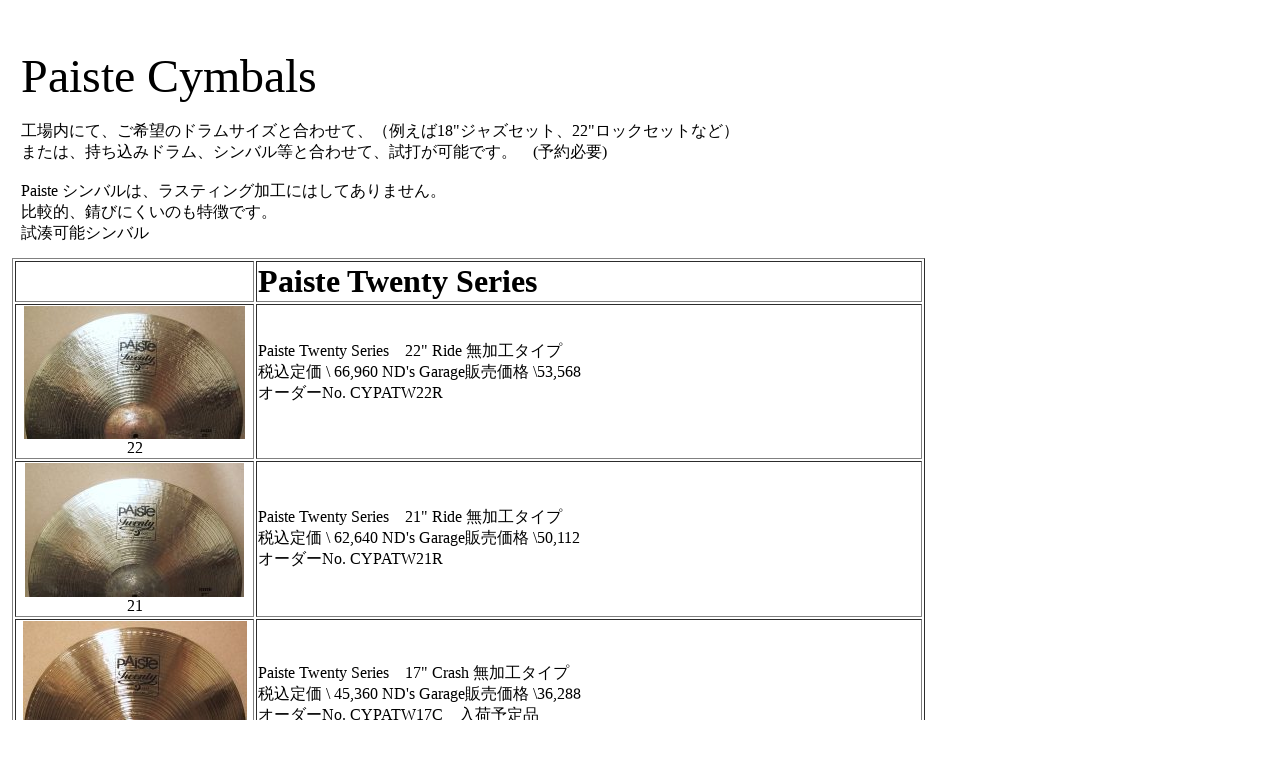

--- FILE ---
content_type: text/html
request_url: http://www.ndsg.co.jp/ft-3/cymbal/paiste/paiste-toppage.htm
body_size: 6669
content:
<!DOCTYPE HTML PUBLIC "-//W3C//DTD HTML 4.0 Transitional//EN">
<HTML>
<HEAD>
<META name="GENERATOR" content="IBM HomePage Builder 2001 V5.0.2 for Windows">
<TITLE></TITLE>
</HEAD>
<BODY>
<DIV style="width : 802px;height : 152px;top : 48px;left : 21px;
  position : absolute;
  z-index : 2;
  visibility : visible;
" id="Layer2"><FONT size="+4">Paiste Cymbals$B!!(B</FONT><BR>
<BR>
$B9)>lFb$K$F!"$44uK>$N%I%i%`%5%$%:$H9g$o$;$F!"!JNc$($P(B18&quot;$B%8%c%:%;%C%H!"(B22&quot;$B%m%C%/%;%C%H$J$I!K(B<BR>
$B$^$?$O!";}$A9~$_%I%i%`!"%7%s%P%kEy$H9g$o$;$F!";nBG$,2DG=$G$9!#!!(B($BM=LsI,MW(B)<BR>
<BR>
Paiste $B%7%s%P%k$O!"%i%9%F%#%s%02C9)$K$O$7$F$"$j$^$;$s!#(B
<BR>
$BHf3SE*!";,$S$K$/$$$N$bFCD'$G$9!#(B<BR>
$B;nL+2DG=%7%s%P%k(B<BR>
</DIV>
<DIV style="width : 977px;height : 1827px;top : 258px;left : 12px;
  position : absolute;
  z-index : 1;
  visibility : visible;
" id="Layer1">
<TABLE border="1" width="913">
  <TBODY>
    <TR>
      <TD width="211"></TD>
      <TD width="663"><B><FONT size="+3">Paiste Twenty Series</FONT></B></TD>
    </TR>
    <TR>
      <TD width="211" align="center"><IMG src="20ty/r22/22.jpg" width="221" height="133" border="0"><BR>
      22</TD>
      <TD width="663">Paiste Twenty Series$B!!(B22&quot; Ride $BL52C9)%?%$%W(B<BR>
      $B@G9~Dj2A(B \ 66,960 ND's Garage$BHNGd2A3J(B \53,568<BR>
      $B%*!<%@!<(BNo. CYPATW22R<BR>
      <BR>
      </TD>
    </TR>
    <TR>
      <TD align="center"><IMG src="20ty/r21/r21.jpg" width="219" height="134" border="0"><BR>
      21</TD>
      <TD>Paiste Twenty Series$B!!(B21&quot; Ride $BL52C9)%?%$%W(B<BR>
      $B@G9~Dj2A(B \ 62,640 ND's Garage$BHNGd2A3J(B \50,112<BR>
      $B%*!<%@!<(BNo. CYPATW21R<BR>
      </TD>
    </TR>
    <TR>
      <TD align="center"><IMG src="20ty/c17/c17.jpg" width="224" height="129" border="0"><BR>
      17</TD>
      <TD>Paiste Twenty Series$B!!(B17&quot; Crash $BL52C9)%?%$%W(B<BR>
      $B@G9~Dj2A(B \ 45,360 ND's Garage$BHNGd2A3J(B \36,288<BR>
      $B%*!<%@!<(BNo. CYPATW17C$B!!F~2YM=DjIJ(B<BR>
      </TD>
    </TR>
    <TR>
      <TD align="center"><IMG src="20ty/tc17/20tc17.jpg" width="227" height="126" border="0"><BR>
      17</TD>
      <TD>Paiste Twenty Series$B!!(B17&quot; Thin-Crash
      $BL52C9)%?%$%W(B<BR>
      $B@G9~Dj2A(B \ 45,360 ND's Garage$BHNGd2A3J(B \36,288<BR>
      $B%*!<%@!<(BNo. CYPATW17TC$B!!F~2YM=DjIJ(B<BR>
      </TD>
    </TR>
    <TR>
      <TD align="center"><IMG src="20ty/c16/c16.jpg" width="231" height="125" border="0"><BR>
      16</TD>
      <TD>Paiste Twenty Series$B!!(B16&quot; Crash $BL52C9)%?%$%W(B<BR>
      $B@G9~Dj2A(B \ 41,040 ND's Garage$BHNGd2A3J(B \32,832<BR>
      $B%*!<%@!<(BNo. CYPATW16C</TD>
    </TR>
    <TR>
      <TD align="center"><IMG src="20ty/tc16/tc16.jpg" width="219" height="127" border="0"><BR>
      16</TD>
      <TD>Paiste Twenty Series$B!!(B16&quot; Thin-Crash
      $BL52C9)%?%$%W(B<BR>
      $B@G9~Dj2A(B \ 41,040 ND's Garage$BHNGd2A3J(B \32,832<BR>
      $B%*!<%@!<(BNo. CYPATW16TC</TD>
    </TR>
    <TR>
      <TD align="center"><IMG src="20ty/lh14/20lh14.jpg" width="225" height="111" border="0"><BR>
      14</TD>
      <TD>Paiste Twenty Series$B!!(B14&quot; Light-HiHat
      Set $BL52C9)%?%$%W(B<BR>
      $B@G9~Dj2A(B \ 66,960 ND's Garage$BHNGd2A3J(B \53,568<BR>
      $B%*!<%@!<(BNo. CYPATW14LH$B!!F~2YM=DjIJ(B<BR>
      </TD>
    </TR>
    <TR>
      <TD></TD>
      <TD></TD>
    </TR>
    <TR>
      <TD></TD>
      <TD><B><FONT size="+3">Paiste 2002 Series</FONT></B></TD>
    </TR>
    <TR>
      <TD align="center"><IMG src="2002/r24/02r24.jpg" width="222" height="128" border="0"><BR>
      24</TD>
      <TD>Paiste 2002 Series$B!!(B24&quot; Ride $BL52C9)%?%$%W(B<BR>
      $B@G9~Dj2A(B \ 72,360 ND's Garage$BHNGd2A3J(B \57,888<BR>
      $B%*!<%@!<(BNo. CYPA2002-24R<BR>
      </TD>
    </TR>
    <TR>
      <TD align="center"><IMG src="2002/r22/02r22.jpg" width="235" height="142" border="0"><BR>
      22</TD>
      <TD>Paiste 2002 Series$B!!(B22&quot; Ride $BL52C9)%?%$%W(B<BR>
      $B@G9~Dj2A(B \ 62,640 ND's Garage$BHNGd2A3J(B \50,112<BR>
      $B%*!<%@!<(BNo. CYPA2002-22R</TD>
    </TR>
    <TR>
      <TD align="center"><IMG src="2002/c18/02c18.jpg" width="227" height="135" border="0"><BR>
      18</TD>
      <TD>Paiste 2002 Series$B!!(B18&quot; Crash $BL52C9)%?%$%W(B<BR>
      $B@G9~Dj2A(B \ 45,360 ND's Garage$BHNGd2A3J(B \36,288<BR>
      $B%*!<%@!<(BNo. CYPA2002-18C</TD>
    </TR>
    <TR>
      <TD align="center"><IMG src="2002/tc17/tc17.jpg" width="227" height="133" border="0"><BR>
      17</TD>
      <TD>Paiste 2002 Series$B!!(B17&quot; Thin-Crash $BL52C9)%?%$%W(B<BR>
      $B@G9~Dj2A(B \ 41,040 ND's Garage$BHNGd2A3J(B \30,400<BR>
      $B%*!<%@!<(BNo. CYPA2002-17TC</TD>
    </TR>
    <TR>
      <TD align="center"><IMG src="2002/sh15/sh15.jpg" width="224" height="119" border="0"><BR>
      15</TD>
      <TD>Paiste 2002 Series$B!!(B15&quot; Sound Edge Hi-Hat
      Set $BL52C9)%?%$%W(B<BR>
      $B@G9~Dj2A(B \ 79,920 ND's Garage$BHNGd2A3J(B \63,936<BR>
      $B%*!<%@!<(BNo. CYPA2002-15SH</TD>
    </TR>
    <TR>
      <TD align="center"><IMG src="2002/mh14/m14.jpg" width="222" height="135" border="0"><BR>
      14</TD>
      <TD>Paiste 2002 Series$B!!(B14&quot; Medium Hi-Hat
      Set $BL52C9)%?%$%W(B<BR>
      $B@G9~Dj2A(B \ 60,480 ND's Garage$BHNGd2A3J(B \48,384<BR>
      $B%*!<%@!<(BNo. CYPA2002-14MH</TD>
    </TR>
    <TR>
      <TD></TD>
      <TD><B><FONT size="+3">Paiste SIGNATURE Series</FONT></B></TD>
    </TR>
    <TR>
      <TD align="center"><IMG src="signature/bright-ride20/b-right20.jpg" width="234" height="128" border="0"><BR>
      20</TD>
      <TD>Paiste SIGNATURE Series$B!!(B20&quot; Bright
      Ride $BL52C9)%?%$%W(B<BR>
      $B@G9~Dj2A(B \ 61,560 ND's Garage$BHNGd2A3J(B \49,248<BR>
      $B%*!<%@!<(BNo. CYPASI-20R</TD>
    </TR>
    <TR>
      <TD align="center"><IMG src="signature/full-crash17/c17.jpg" width="233" height="121" border="0"><BR>
      17</TD>
      <TD>Paiste SIGNATURE Series 17&quot; Full Crash
      $BL52C9)%?%$%W(B<BR>
      $B@G9~Dj2A(B \ 49,680 ND's Garage$BHNGd2A3J(B \39,744<BR>
      $B%*!<%@!<(BNo. CYPASIFL-17C</TD>
    </TR>
    <TR>
      <TD align="center"><IMG src="signature/full-crash16/full-c16.jpg" width="230" height="106" border="0"><BR>
      16</TD>
      <TD>Paiste SIGNATURE Series 16&quot; Full Crash
      $BL52C9)%?%$%W(B<BR>
      $B@G9~Dj2A(B \ 43,200 ND's Garage$BHNGd2A3J(B \34,560<BR>
      $B%*!<%@!<(BNo. CYPASIFL-16C</TD>
    </TR>
  </TBODY>
</TABLE>
</DIV>
</BODY>
</HTML>
